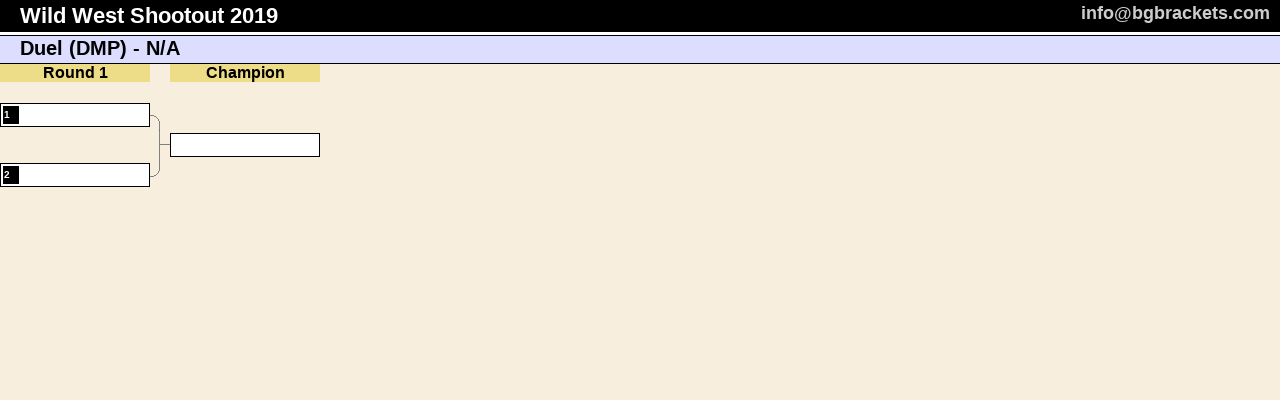

--- FILE ---
content_type: text/html
request_url: https://www.bgbrackets.com/flight.php?flightid=18845
body_size: 325
content:
<head><link rel=stylesheet href='style.css' type='text/css'></head><h1>Wild West Shootout 2019<div style='float:right;margin-right:10px;'><a href='mailto:info@bgbrackets.com'>info@bgbrackets.com</a></div></h1><h3>Duel (DMP) - N/A</h3><table cellspacing=0 cellpadding=0><tr><th>Round 1<br></th><td><br></td><th>Champion<br></th></tr><tr><td><br></td></tr><tr><td><table class='player'><tr><td class='id'>1</td><td><br></td></tr></table></td><td><img src=images/down.png></td></tr><tr><td><br></td><td><img src=images/tee.png></td><td><table class='player'><tr><td><br></td></tr></table></td></tr><tr><td><table class='player'><tr><td class='id'>2</td><td><br></td></tr></table></td><td><img src=images/up.png></td></tr></table>



--- FILE ---
content_type: text/css
request_url: https://www.bgbrackets.com/style.css
body_size: 420
content:
html {margin: 0; padding: 0;}

body {margin: 0; padding: 0; font-family: verdana,sans-serif; background: #f8eedd; font-size: 18px; }

a:link, a:visited, a:active {color: #000; text-decoration:none}

h1 {font-size: 22px; border-bottom: 3px solid #fff; background: #000;
	margin: 0; color: #fff; padding: 3px 0 3px 20px;}

h1 a:link, h1 a:visited, h1 a:active {font-size: 18px; color: #ccc;}

h3 {font-size: 20px; margin:0;
	background: #ddf; border: 1px solid black; border-width: 1px 0; 
	padding: 1px 0 3px 20px; font-weight: bold; }

th {background: #ed8; font-weight: bold; font-size: 16px; width: 150px; }

td {white-space: nowrap; }

.id {background: #000; font-weight: bold; font-size: 10px; color: #fff; 
     width:14px; }

.loss {font-weight: bold; font-size: 10px; color: #f00; text-align: right; }

.player { background: #fff; font-size: 14px; color: #000; 
          border: 1px solid black; width: 100%; }

.status {background: #f8eedd; font-size: 14px; font-weight: bold; 
		padding: 1px 0 1px 5px; }

.footer {background: #f8eedd; font-size: 14px; font-weight: bold; 
		padding: 1px 0 1px 5px; }

